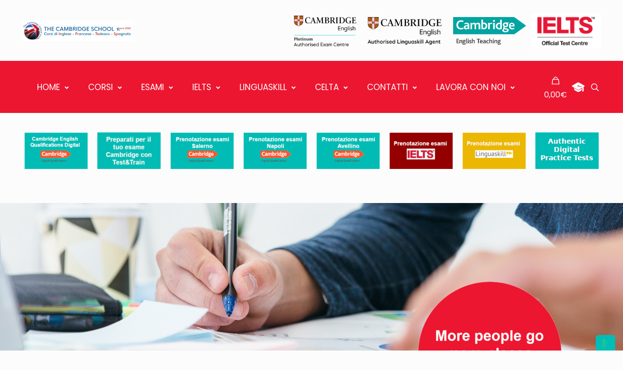

--- FILE ---
content_type: text/css
request_url: https://cambridgeschools.it/wp-content/plugins/date-price-calendar/view/frontend/web/main.css?ver=6.9
body_size: -162
content:
#pofw_product_options input.odp-option-input,
#ox_product_options input.odp-option-input {display: inline-block; width: initial;}

#pofw_product_options img.ui-datepicker-trigger,
#ox_product_options img.ui-datepicker-trigger {display: inline-block; margin-left:7px; vertical-align: top;}

.ui-datepicker{z-index: 9999 !important;}













--- FILE ---
content_type: text/css
request_url: https://cambridgeschools.it/wp-content/plugins/date-price-calendar/view/frontend/web/odp-ui-datepicker.css?ver=6.9
body_size: 949
content:

/* Layout helpers
----------------------------------*/
.ui-helper-clearfix.odp-datepicker:before, .ui-helper-clearfix.odp-datepicker:after { content: ""; display: table; }
.ui-helper-clearfix.odp-datepicker:after { clear: both; }
.ui-helper-clearfix.odp-datepicker { zoom: 1; }


/* Interaction Cues
----------------------------------*/
.odp-datepicker .ui-state-disabled { cursor: default !important; }


/* Icons
----------------------------------*/

/* states and images */
.odp-datepicker .ui-icon { display: block; text-indent: -99999px; overflow: hidden; background-repeat: no-repeat; }


/* Misc visuals
----------------------------------*/

.ui-datepicker.odp-datepicker { width: 17em; padding: .2em .2em 0; display: none; }
.ui-datepicker.odp-datepicker .ui-datepicker-header { position:relative; padding:.2em 0; }
.ui-datepicker.odp-datepicker .ui-datepicker-prev, .ui-datepicker.odp-datepicker .ui-datepicker-next { position:absolute; top: 2px; width: 1.8em; height: 1.8em; }
.ui-datepicker.odp-datepicker .ui-datepicker-prev-hover, .ui-datepicker.odp-datepicker .ui-datepicker-next-hover { top: 1px; }
.ui-datepicker.odp-datepicker .ui-datepicker-prev { left:2px; }
.ui-datepicker.odp-datepicker .ui-datepicker-next { right:2px; }
.ui-datepicker.odp-datepicker .ui-datepicker-prev-hover { left:1px; }
.ui-datepicker.odp-datepicker .ui-datepicker-next-hover { right:1px; }
.ui-datepicker.odp-datepicker .ui-datepicker-prev span, .ui-datepicker.odp-datepicker .ui-datepicker-next span { display: block; position: absolute; left: 50%; margin-left: -8px; top: 50%; margin-top: -8px;  }
.ui-datepicker.odp-datepicker .ui-datepicker-title { margin: 0 2.3em; line-height: 1.8em; text-align: center; }
.ui-datepicker.odp-datepicker table {width: 100%; font-size: .9em; border-collapse: collapse; margin:0 0 .4em; }
.ui-datepicker.odp-datepicker th { padding: .7em .3em; text-align: center; font-weight: bold; border: 0;  }
.ui-datepicker.odp-datepicker td { border: 0; padding: 1px; }
.ui-datepicker.odp-datepicker td span, .ui-datepicker.odp-datepicker td a { display: block; padding: .2em; text-align: right; text-decoration: none; }

/* Component containers
----------------------------------*/
.ui-widget.odp-datepicker { font-family: Verdana,Arial,sans-serif/*{ffDefault}*/; font-size: 1.1em/*{fsDefault}*/; }
.ui-widget-content.odp-datepicker { border: 1px solid #aaaaaa/*{borderColorContent}*/; background: #ffffff/*{bgColorContent}*/ url(images/ui-bg_flat_75_ffffff_40x100.png)/*{bgImgUrlContent}*/ 50%/*{bgContentXPos}*/ 50%/*{bgContentYPos}*/ repeat-x/*{bgContentRepeat}*/; color: #222222/*{fcContent}*/; }
.ui-widget-content.odp-datepicker a { color: #222222/*{fcContent}*/; }
.odp-datepicker .ui-widget-header { border: 1px solid #aaaaaa/*{borderColorHeader}*/; background: #cccccc/*{bgColorHeader}*/ url(images/ui-bg_highlight-soft_75_cccccc_1x100.png)/*{bgImgUrlHeader}*/ 50%/*{bgHeaderXPos}*/ 50%/*{bgHeaderYPos}*/ repeat-x/*{bgHeaderRepeat}*/; color: #222222/*{fcHeader}*/; font-weight: bold; }
.odp-datepicker .ui-widget-header a { color: #222222/*{fcHeader}*/; }

/* Interaction states
----------------------------------*/
.ui-widget-content.odp-datepicker .ui-state-default { border: 1px solid #d3d3d3/*{borderColorDefault}*/; background: #e6e6e6/*{bgColorDefault}*/ url(images/ui-bg_glass_75_e6e6e6_1x400.png)/*{bgImgUrlDefault}*/ 50%/*{bgDefaultXPos}*/ 50%/*{bgDefaultYPos}*/ repeat-x/*{bgDefaultRepeat}*/; font-weight: normal/*{fwDefault}*/; color: #555555/*{fcDefault}*/; }
.ui-widget-content.odp-datepicker .ui-state-hover, .ui-widget-content.odp-datepicker .ui-state-focus { border: 1px solid #999999/*{borderColorHover}*/; background: #dadada/*{bgColorHover}*/ url(images/ui-bg_glass_75_dadada_1x400.png)/*{bgImgUrlHover}*/ 50%/*{bgHoverXPos}*/ 50%/*{bgHoverYPos}*/ repeat-x/*{bgHoverRepeat}*/; font-weight: normal/*{fwDefault}*/; color: #212121/*{fcHover}*/; }
.ui-widget-content.odp-datepicker .ui-state-active { border: 1px solid #aaaaaa/*{borderColorActive}*/; background: #ffffff/*{bgColorActive}*/ url(images/ui-bg_glass_65_ffffff_1x400.png)/*{bgImgUrlActive}*/ 50%/*{bgActiveXPos}*/ 50%/*{bgActiveYPos}*/ repeat-x/*{bgActiveRepeat}*/; font-weight: normal/*{fwDefault}*/; color: #212121/*{fcActive}*/; }

/* Interaction Cues
----------------------------------*/
.ui-widget-content.odp-datepicker .ui-state-highlight {border: 1px solid #fcefa1/*{borderColorHighlight}*/; background: #fbf9ee/*{bgColorHighlight}*/ url(images/ui-bg_glass_55_fbf9ee_1x400.png)/*{bgImgUrlHighlight}*/ 50%/*{bgHighlightXPos}*/ 50%/*{bgHighlightYPos}*/ repeat-x/*{bgHighlightRepeat}*/; color: #363636/*{fcHighlight}*/; }
.ui-widget-content.odp-datepicker .ui-state-disabled { opacity: .35; filter:Alpha(Opacity=35); background-image: none; }

/* Icons
----------------------------------*/

/* states and images */
.odp-datepicker .ui-icon { width: 16px; height: 16px; background-image: url(images/ui-icons_222222_256x240.png)/*{iconsContent}*/; }
.odp-datepicker .ui-widget-header .ui-icon {background-image: url(images/ui-icons_222222_256x240.png)/*{iconsHeader}*/; }

/* positioning */
.odp-datepicker .ui-icon-circle-triangle-e { background-position: -48px -192px; }
.odp-datepicker .ui-icon-circle-triangle-w { background-position: -80px -192px; }

/* Corner radius */
.ui-corner-all.odp-datepicker, .ui-corner-top, .ui-corner-left, .ui-corner-tl { -moz-border-radius-topleft: 4px/*{cornerRadius}*/; -webkit-border-top-left-radius: 4px/*{cornerRadius}*/; -khtml-border-top-left-radius: 4px/*{cornerRadius}*/; border-top-left-radius: 4px/*{cornerRadius}*/; }
.ui-corner-all.odp-datepicker, .ui-corner-top, .ui-corner-right, .ui-corner-tr { -moz-border-radius-topright: 4px/*{cornerRadius}*/; -webkit-border-top-right-radius: 4px/*{cornerRadius}*/; -khtml-border-top-right-radius: 4px/*{cornerRadius}*/; border-top-right-radius: 4px/*{cornerRadius}*/; }
.ui-corner-all.odp-datepicker, .ui-corner-bottom, .ui-corner-left, .ui-corner-bl { -moz-border-radius-bottomleft: 4px/*{cornerRadius}*/; -webkit-border-bottom-left-radius: 4px/*{cornerRadius}*/; -khtml-border-bottom-left-radius: 4px/*{cornerRadius}*/; border-bottom-left-radius: 4px/*{cornerRadius}*/; }
.ui-corner-all.odp-datepicker, .ui-corner-bottom, .ui-corner-right, .ui-corner-br { -moz-border-radius-bottomright: 4px/*{cornerRadius}*/; -webkit-border-bottom-right-radius: 4px/*{cornerRadius}*/; -khtml-border-bottom-right-radius: 4px/*{cornerRadius}*/; border-bottom-right-radius: 4px/*{cornerRadius}*/; }


--- FILE ---
content_type: text/css
request_url: https://cambridgeschools.it/wp-content/uploads/betheme/css/post-1465.css?ver=1766159543
body_size: -160
content:
.mcb-section .mcb-wrap .mcb-item-4a4335ca4 ul.clients li .client_wrapper{padding-top:0px;padding-right:0px;padding-bottom:0px;padding-left:0px;background-color:#FFFFFF;}.mcb-section .mcb-wrap .mcb-item-4a4335ca4 ul.clients.clients_tiles{--mfn-clients-tiles:#FFFFFF;--mfn-clients-tiles-hover:#FFFFFF;}.mcb-section .mcb-wrap-fe136e108 .mcb-wrap-inner-fe136e108{padding-top:30px;}section.mcb-section-c2087bf14{padding-bottom:20px;}

--- FILE ---
content_type: text/css
request_url: https://cambridgeschools.it/wp-content/uploads/betheme/css/post-8750.css?ver=1766159543
body_size: 143
content:
.mcb-section .mcb-wrap .mcb-item-c4face0b6 .title,.mcb-section .mcb-wrap .mcb-item-c4face0b6 .title a{color:#162A6E;}.mcb-section .mcb-wrap .mcb-item-c4face0b6 .title{font-weight:800;background-position:center center;}.mcb-section .mcb-wrap .mcb-item-c4face0b6 .mcb-column-inner-c4face0b6{margin-bottom:10px;}.mcb-section .mcb-wrap .mcb-item-7c787a3fa .column_attr{color:#000000;}.mcb-section .mcb-wrap .mcb-item-7c787a3fa .column_attr a{color:#000000;}.mcb-section .mcb-wrap .mcb-item-7c787a3fa .mcb-column-inner-7c787a3fa{margin-bottom:20px;}.mcb-section .mcb-wrap .mcb-item-e28f84fd2 .title,.mcb-section .mcb-wrap .mcb-item-e28f84fd2 .title a{color:#162A6E;}.mcb-section .mcb-wrap .mcb-item-e28f84fd2 .title{font-weight:800;background-position:center center;}.mcb-section .mcb-wrap .mcb-item-e28f84fd2 .mcb-column-inner-e28f84fd2{margin-bottom:10px;}.mcb-section .mcb-wrap .mcb-item-079fa6317 .column_attr{font-size:15px;color:#000000;}.mcb-section .mcb-wrap .mcb-item-079fa6317 .column_attr a{color:#000000;}.mcb-section .mcb-wrap .mcb-item-079fa6317 .mcb-column-inner-079fa6317{margin-bottom:20px;}.mcb-section .mcb-wrap .mcb-item-dc5102f8d .image_frame{width:250px;}.mcb-section .mcb-wrap .mcb-item-3c060cb39 .image_frame{width:300px;}.mcb-section .mcb-wrap .mcb-item-fc385d53f .image_frame{width:300px;}.mcb-section .mcb-wrap-88322da3c .mcb-wrap-inner-88322da3c{justify-content:center;}section.mcb-section-d481f286d{padding-top:60px;padding-bottom:50px;background-color:#F2F1F0;}.mcb-section .mcb-wrap .mcb-item-fe7e8e390 .column_attr{text-align:center;color:#000000;}.mcb-section .mcb-wrap .mcb-item-fe7e8e390 .column_attr a{color:#000000;}.mcb-section .mcb-wrap .mcb-item-fe7e8e390 .column_attr a:hover{color:#000000;}section.mcb-section-802d0388a{padding-top:30px;padding-bottom:0px;}@media(max-width: 959px){.mcb-section .mcb-wrap .mcb-item-079fa6317 .column_attr{font-size:14px;}}@media(max-width: 767px){.mcb-section .mcb-wrap .mcb-item-3c060cb39 .image_frame{width:40%;}.mcb-section .mcb-wrap .mcb-item-3c060cb39 .mcb-column-inner-3c060cb39{text-align:center;}.mcb-section .mcb-wrap .mcb-item-fc385d53f .mcb-column-inner-fc385d53f{text-align:center;}.mcb-section .mcb-wrap-88322da3c .mcb-wrap-inner-88322da3c{align-items:center;}}

--- FILE ---
content_type: text/javascript
request_url: https://cambridgeschools.it/wp-content/plugins/date-price-calendar/view/frontend/web/main.js?ver=6.9
body_size: 714
content:
( function ($) {
  "use strict";

  $.widget("pektsekye.optionDatePrice", {
  		
    ranges : [],    
       
       
    _create: function(){   		    

      $.extend(this, this.options); 
    
      this.prefix = this.element[0].id == 'pofw_product_options' ? 'pofw_' : 'ox_';
      this.optionField = this.element.find('#'+this.prefix+'option_'+this.optionId); 

      this.setRanges();

      this.optionField.addClass('odp-option-input');
      if (this.isRequired){
        this.optionField[0].readOnly = true;
      }
      
      this.optionField.datepicker({
        dateFormat: this.dateFormat,
        prevText: this.prevText,
        nextText: this.nextText,		
        monthNames: this.monthNames,
        dayNames: this.dayNames,        
        dayNamesMin: this.dayNamesMin,      
        showOn: "both",      
        buttonImage: this.calendarIcon,
        buttonImageOnly: true,
        buttonText: this.calendarIconTitle,
        beforeShow: function(input, inst){
          $(inst.dpDiv).addClass('odp-datepicker');
        },                       
        beforeShowDay: $.proxy(this.beforeShowDay, this),
        onSelect: $.proxy(this.onSelect, this)
      });
      
      this.optionField.after('<input type="hidden" name="odp_date_format" value="'+this.dateFormat+'" />');     
    },


    setRanges: function () {
      if (this.ranges.length == 0){
        var r;
        var l = this.config.length;                                    
        for (var i=0;i<l;i++){ 
          r = this.config[i];
          if (r.f || r.t){
            if (!r.f)
              r.f = r.t;
            if (!r.t)
              r.t = r.f; 
            try {
              this.ranges.push({
                from  : $.datepicker.parseDate(this.dateFormat, r.f), 
                to    : $.datepicker.parseDate(this.dateFormat, r.t), 
                price : r.p
              });
            } catch(e){}
          }
        }
      }        
    },
    
    
    beforeShowDay: function (date) {
      var valid = false;
      $.each(this.ranges, function(key, range) { 
        if ((date >= range.from) && (date <= range.to)) {
          valid = true;
          return false;
        }
      });              
      return [valid];              
    }, 
    
    
    onSelect: function (dateStr, inst) {
      var date = new Date(inst.currentYear, inst.currentMonth, inst.currentDay);
      this.reloadPrice(date);         
    },    
    
    
    reloadPrice: function (date) {
      var fp = 0;
      $.each(this.ranges, function(key, range) {
        if ((date >= range.from) && (date <= range.to)) {
          fp = range.price;
          return false;
        }
      });
      
      if (this.element[0].id == 'pofw_product_options'){
      
        var productOptionsData = jQuery('#pofw_product_options').data('pektsekyePofwProductOptions');
        if (!productOptionsData.optionPrices){
          productOptionsData.optionPrices = {};
        }
        
        if (this.originalOptionPrice == undefined){
          this.originalOptionPrice = productOptionsData.optionPrices[this.optionId] ? productOptionsData.optionPrices[this.optionId] : 0;
        }
        
        productOptionsData.optionPrices[this.optionId] = this.originalOptionPrice + fp;
        
      } else if (this.element[0].id == 'ox_product_options'){
      
        var productOptionsData = jQuery('#ox_product_options').data('pektsekyeOptionExtended');
        
        if (this.originalOptionPrice == undefined){
          this.originalOptionPrice = productOptionsData.config[0][this.optionId][4] ? productOptionsData.config[0][this.optionId][4] : 0;
        }        
        
        productOptionsData.config[0][this.optionId][4] = this.originalOptionPrice + fp;
              
      }
      
      this.optionField.change();             
    }      
    
  });

})(jQuery);
    




--- FILE ---
content_type: application/javascript; charset=utf-8
request_url: https://cs.iubenda.com/cookie-solution/confs/js/20737978.js
body_size: -242
content:
_iub.csRC = { consApiKey: '9Btfb5uQVMDmNKQv5vL9piRC2HoPjr49', showBranding: false, publicId: '92465ad5-6db6-11ee-8bfc-5ad8d8c564c0', floatingGroup: false };
_iub.csEnabled = true;
_iub.csPurposes = [4,3,1,5];
_iub.cpUpd = 1734682625;
_iub.csT = 0.3;
_iub.googleConsentModeV2 = true;
_iub.totalNumberOfProviders = 10;
